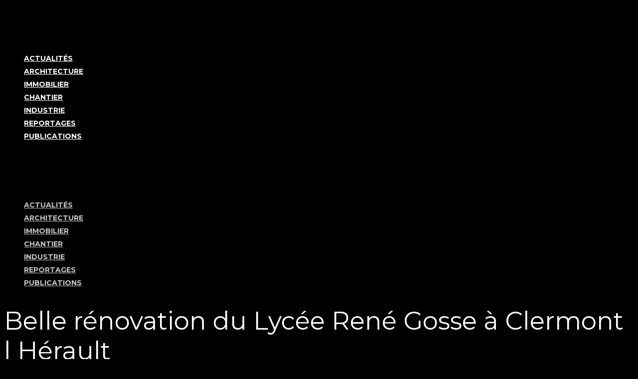

--- FILE ---
content_type: text/html; charset=UTF-8
request_url: https://www.jeanlucgirod.com/belle-renovation-du-lycee-rene-gosse-a-clermont-lherault/
body_size: 11678
content:
<!DOCTYPE html>
<html lang="fr-FR">
<head>
    <meta http-equiv="Content-Type" content="text/html; charset=UTF-8">
    <meta name="viewport" content="width=device-width, initial-scale=1, maximum-scale=1">
    <meta http-equiv="X-UA-Compatible" content="IE=Edge">
	<meta property="og:image" content="https://www.jeanlucgirod.com/wp-content/uploads/2016/07/G16_2122W.jpg" />    <link rel="pingback" href="https://www.jeanlucgirod.com/xmlrpc.php">
    <title>Belle rénovation du Lycée René Gosse à Clermont l Hérault | Jean-Luc Girod &#8211; Photographe</title>

<!-- Start The SEO Framework by Sybre Waaijer -->
<meta property="og:image" content="https://www.jeanlucgirod.com/wp-content/uploads/2016/07/G16_2122W.jpg" />
<meta property="og:image:width" content="1333" />
<meta property="og:image:height" content="2000" />
<meta property="og:locale" content="fr_FR" />
<meta property="og:type" content="article" />
<meta property="og:title" content="Belle rénovation du Lycée René Gosse à Clermont l Hérault | Jean-Luc Girod &#8211; Photographe" />
<meta property="og:url" content="https://www.jeanlucgirod.com/belle-renovation-du-lycee-rene-gosse-a-clermont-lherault/" />
<meta property="og:site_name" content="Jean-Luc Girod &#8211; Photographe" />
<meta property="article:published_time" content="2016-07-25T17:17+02:00" />
<meta property="article:modified_time" content="2018-05-17T18:08+02:00" />
<meta property="og:updated_time" content="2018-05-17T18:08+02:00" />
<link rel="canonical" href="https://www.jeanlucgirod.com/belle-renovation-du-lycee-rene-gosse-a-clermont-lherault/" />
<!-- End The SEO Framework by Sybre Waaijer | 0.00064s -->

<link rel='dns-prefetch' href='//fonts.googleapis.com' />
<link rel='dns-prefetch' href='//s.w.org' />
<link rel="alternate" type="application/rss+xml" title="Jean-Luc Girod - Photographe &raquo; Flux" href="https://www.jeanlucgirod.com/feed/" />
<link rel="alternate" type="application/rss+xml" title="Jean-Luc Girod - Photographe &raquo; Flux des commentaires" href="https://www.jeanlucgirod.com/comments/feed/" />
<link rel="alternate" type="application/rss+xml" title="Jean-Luc Girod - Photographe &raquo; Belle rénovation du Lycée René Gosse à Clermont l Hérault Flux des commentaires" href="https://www.jeanlucgirod.com/belle-renovation-du-lycee-rene-gosse-a-clermont-lherault/feed/" />
		<script type="text/javascript">
			window._wpemojiSettings = {"baseUrl":"https:\/\/s.w.org\/images\/core\/emoji\/11\/72x72\/","ext":".png","svgUrl":"https:\/\/s.w.org\/images\/core\/emoji\/11\/svg\/","svgExt":".svg","source":{"concatemoji":"https:\/\/www.jeanlucgirod.com\/wp-includes\/js\/wp-emoji-release.min.js?ver=5.0.24"}};
			!function(e,a,t){var n,r,o,i=a.createElement("canvas"),p=i.getContext&&i.getContext("2d");function s(e,t){var a=String.fromCharCode;p.clearRect(0,0,i.width,i.height),p.fillText(a.apply(this,e),0,0);e=i.toDataURL();return p.clearRect(0,0,i.width,i.height),p.fillText(a.apply(this,t),0,0),e===i.toDataURL()}function c(e){var t=a.createElement("script");t.src=e,t.defer=t.type="text/javascript",a.getElementsByTagName("head")[0].appendChild(t)}for(o=Array("flag","emoji"),t.supports={everything:!0,everythingExceptFlag:!0},r=0;r<o.length;r++)t.supports[o[r]]=function(e){if(!p||!p.fillText)return!1;switch(p.textBaseline="top",p.font="600 32px Arial",e){case"flag":return s([55356,56826,55356,56819],[55356,56826,8203,55356,56819])?!1:!s([55356,57332,56128,56423,56128,56418,56128,56421,56128,56430,56128,56423,56128,56447],[55356,57332,8203,56128,56423,8203,56128,56418,8203,56128,56421,8203,56128,56430,8203,56128,56423,8203,56128,56447]);case"emoji":return!s([55358,56760,9792,65039],[55358,56760,8203,9792,65039])}return!1}(o[r]),t.supports.everything=t.supports.everything&&t.supports[o[r]],"flag"!==o[r]&&(t.supports.everythingExceptFlag=t.supports.everythingExceptFlag&&t.supports[o[r]]);t.supports.everythingExceptFlag=t.supports.everythingExceptFlag&&!t.supports.flag,t.DOMReady=!1,t.readyCallback=function(){t.DOMReady=!0},t.supports.everything||(n=function(){t.readyCallback()},a.addEventListener?(a.addEventListener("DOMContentLoaded",n,!1),e.addEventListener("load",n,!1)):(e.attachEvent("onload",n),a.attachEvent("onreadystatechange",function(){"complete"===a.readyState&&t.readyCallback()})),(n=t.source||{}).concatemoji?c(n.concatemoji):n.wpemoji&&n.twemoji&&(c(n.twemoji),c(n.wpemoji)))}(window,document,window._wpemojiSettings);
		</script>
		<style type="text/css">
img.wp-smiley,
img.emoji {
	display: inline !important;
	border: none !important;
	box-shadow: none !important;
	height: 1em !important;
	width: 1em !important;
	margin: 0 .07em !important;
	vertical-align: -0.1em !important;
	background: none !important;
	padding: 0 !important;
}
</style>
<link rel='stylesheet' id='wp-block-library-css'  href='https://www.jeanlucgirod.com/wp-includes/css/dist/block-library/style.min.css?ver=5.0.24' type='text/css' media='all' />
<link rel='stylesheet' id='contact-form-7-css'  href='https://www.jeanlucgirod.com/wp-content/plugins/contact-form-7/includes/css/styles.css?ver=5.0.4' type='text/css' media='all' />
<link rel='stylesheet' id='parent-style-css'  href='https://www.jeanlucgirod.com/wp-content/themes/aurel/style.css?ver=5.0.24' type='text/css' media='all' />
<link rel='stylesheet' id='child-style-css'  href='https://www.jeanlucgirod.com/wp-content/themes/aurel-child/style.css?ver=5.0.24' type='text/css' media='all' />
<link rel='stylesheet' id='aurel-fonts-css'  href='//fonts.googleapis.com/css?family=Montserrat%3A400%2C700%2C900&#038;ver=5.0.24' type='text/css' media='all' />
<link rel='stylesheet' id='font-awesome-css'  href='https://www.jeanlucgirod.com/wp-content/plugins/elementor/assets/lib/font-awesome/css/font-awesome.min.css?ver=4.7.0' type='text/css' media='all' />
<link rel='stylesheet' id='aurel-kube-css'  href='https://www.jeanlucgirod.com/wp-content/themes/aurel/css/kube.css?ver=5.0.24' type='text/css' media='all' />
<link rel='stylesheet' id='aurel-elements-css'  href='https://www.jeanlucgirod.com/wp-content/themes/aurel/css/elementor.css?ver=5.0.24' type='text/css' media='all' />
<link rel='stylesheet' id='aurel-theme-css'  href='https://www.jeanlucgirod.com/wp-content/themes/aurel/css/theme.css?ver=5.0.24' type='text/css' media='all' />
<style id='aurel-theme-inline-css' type='text/css'>

    body {
        font-family: "Montserrat";
        font-size: 16px;
        line-height: 26px;
        font-weight: 400;

		background: #000000;
    }
	body.single-pm-albums {
		background: #000000;
	}
	body.body_aurel_left_sidebar {
		background: #000000;
	}
	body.body_aurel_no_sidebar  {
		background: #000000;
	}

	.aurel_cs_logo,
    header .aurel_logo_cont {
        padding-top: 40px;
        padding-bottom: 40px;
    }
	header.aurel_sticky_menu_on.aurel_stick_me .aurel_logo_cont {
        padding-top: 10px;
        padding-bottom: 10px;	
	}

        footer .aurel_image_logo,
		header .aurel_image_logo {
            width: 240px;
            height: 53px;
            background: url("https://www.jeanlucgirod.com/wp-content/uploads/2025/11/Logo-JLG-2025-240.png") 0 0 no-repeat transparent;
        }
		
		.aurel_cs_logo .aurel_image_logo,
		.aurel_header_gradient_page header .aurel_image_logo,
		footer.aurel_footer.aurel_template_footer_gradient .aurel_image_logo,
		.aurel_header_transparent_page header .aurel_image_logo {
			background: url("https://www.jeanlucgirod.com/wp-content/uploads/2025/11/Logo-JLG-2025-240.png") 0 0 no-repeat transparent;
		}
    
	header.aurel_main_header.aurel_sticky_menu_on.aurel_stick_me .aurel_image_logo {
        width: 120px;
        height: 26px;
		background-size: 120px 26px;
	}
	.aurel_header_holder {
		min-height: 133px;
	}
	
	::selection {
		background: rgba(221,95,95, 0.99);
		color: #ffffff;
	}
	::-moz-selection {
		background: #dd5f5f;
		color: #ffffff;
	}

	header.aurel_main_header:after {
		background: rgba(255,255,255,0.05);
	}
	header.aurel_main_header.aurel_border_off:after {
		display: none;
	}
	.fixed_header_footer header.aurel_main_header:before {
		background: none;
		background: -moz-linear-gradient(top, rgba(0,0,0, 1) 0%, rgba(0,0,0, 0) 100%);
		background: -webkit-linear-gradient(top, rgba(0,0,0, 1), rgba(0,0,0, 0) 100%);
		background: linear-gradient(to bottom, rgba(0,0,0, 1) 0%, rgba(0,0,0, 0) 100%);
	}
	.fixed_header_footer footer.aurel_footer:before {
		background: none;
		background: -moz-linear-gradient(bottom, rgba(0,0,0, 1) 0%, rgba(0,0,0, 0) 100%);
		background: -webkit-linear-gradient(bottom, rgba(0,0,0, 1) 0%, rgba(0,0,0, 0) 100%);
		background: linear-gradient(to top, rgba(0,0,0, 1) 0%, rgba(0,0,0, 0) 100%);
	}
	header.aurel_main_header {
		background: #000000;
	}
	header.aurel_main_header.aurel_header_gradient_style {
		background: none;
		background: -moz-linear-gradient(top, rgba(0,0,0, 1) 0%, rgba(0,0,0, 0) 100%);
		background: -webkit-linear-gradient(top, rgba(0,0,0, 1) 0%, rgba(0,0,0, 0) 100%);
		background: linear-gradient(to bottom, rgba(0,0,0, 1) 0%, rgba(0,0,0, 0) 100%);
	}
	header.aurel_main_header.aurel_header_transparent_style {
		background: none;
	}
	header.aurel_main_header .aurel_header_socials a {
		color: #ffffff;
	}
	header.aurel_sticky_menu_on.aurel_header_gradient_style .aurel_main_header_wrapper:before {
		background: rgba(0,0,0, 0);
	}
	header.aurel_main_header.aurel_sticky_menu_on.aurel_stick_me.aurel_header_transparent_style {
		background: rgba(0,0,0, 0.9);
	}
	header.aurel_main_header.aurel_sticky_menu_on.aurel_stick_me.aurel_header_solid_style {
		background: rgba(0,0,0, 0.9);
	}
	header.aurel_main_header.aurel_header_gradient_style.aurel_sticky_menu_on.aurel_stick_me .aurel_main_header_wrapper:before {
		background: rgba(0,0,0, 0.8);
	}
	.aurel_toogle_fullview span:before,
	.aurel_toogle_fullview span:after {
		background: #ffffff;
	}
	
	.aurel_header_gradient_page header.aurel_main_header .aurel_header_socials a,
	.aurel_header_transparent_page header.aurel_main_header .aurel_header_socials a {
		color: #ffffff;
	}

	.aurel_header_gradient_page .aurel_toogle_fullview span:before,
	.aurel_header_gradient_page .aurel_toogle_fullview span:after,
	.aurel_header_transparent_page .aurel_toogle_fullview span:before,
	.aurel_header_transparent_page .aurel_toogle_fullview span:after {
		background: #ffffff;
	}

	header.aurel_main_header .aurel_header_socials a:hover {
		color: #dd5f5f;
	}
	header.aurel_main_header ul.aurel_menu > li > a {
		text-transform:uppercase;
		font-style: normal;
		font-size: 14px;
		line-height: 19px;
		font-weight: 700;
		font-family: "Montserrat";
		color: #ffffff;
	}
	
	.aurel_header_gradient_page header.aurel_main_header ul.aurel_menu > li > a,
	.aurel_header_transparent_page header.aurel_main_header ul.aurel_menu > li > a {
		color: #ffffff;
	}
	header.aurel_main_header ul.sub-menu > li > a {
		font-size: 14px;
		line-height: 20px;
		font-weight: 400;
		font-family: "Montserrat";
		color: #c8c8c8;
	}
	header.aurel_main_header ul.sub-menu {
		background: #000000;
		color: #c8c8c8;
	}
	header.aurel_main_header ul.sub-menu ul.sub-menu {
		background: #000000;
		color: #c8c8c8;
	}
	header.aurel_main_header ul.sub-menu li.current-menu-parent > a,
	header.aurel_main_header ul.sub-menu li.current-menu-item > a,
	header.aurel_main_header ul.sub-menu li.current-menu-ancestor > a,
	header.aurel_main_header ul.sub-menu li:hover > a,
	header.aurel_main_header ul.aurel_menu li.current-menu-parent > a,
	header.aurel_main_header ul.aurel_menu li.current-menu-item > a,
	header.aurel_main_header ul.aurel_menu li.current-menu-ancestor > a,
	header.aurel_main_header ul.aurel_menu li:hover > a {
		color: #dd5f5f;
	}
	header.aurel_main_header nav.aurel_nav ul.sub-menu:before {
		background: #dd5f5f;
	}
	header.aurel_main_header nav.aurel_nav ul.sub-menu > li > ul.sub-menu:before {
		background: #000000;
	}
	header.aurel_main_header nav.aurel_nav ul.sub-menu:after {
		border-color: transparent transparent #dd5f5f transparent;
	}
	header.aurel_main_header ul.sub-menu a:before {
		background: #3f3f3f;
	}
	header.aurel_main_header ul.sub-menu ul.sub-menu a:before {
		background: #000000;
	}
	header.aurel_main_header ul.sub-menu > li:first-child > a:before {
		display: none;
	}
	.aurel_toogle_fullview:hover span:before,
	.aurel_toogle_fullview:hover span:after {
		background: #dd5f5f;
	}
	span.aurel_mmt_icon span {
		background: #ffffff;
	}
	header.aurel_main_header .aurel_mobile_menu_wrapper {
		background: #000000;
	}
	
	header.aurel_main_header .aurel_mobile_menu_wrapper nav.aurel_mobile_nav li:hover a,
	header.aurel_main_header .aurel_mobile_menu_wrapper nav.aurel_mobile_nav a {
		color: #c8c8c8;
	}
	header.aurel_main_header .aurel_mobile_menu_wrapper nav.aurel_mobile_nav ul.aurel_menu li.current-menu-parent > a,
	header.aurel_main_header .aurel_mobile_menu_wrapper nav.aurel_mobile_nav ul.aurel_menu li.current-menu-item > a,
	header.aurel_main_header .aurel_mobile_menu_wrapper nav.aurel_mobile_nav ul.aurel_menu li.current-menu-ancestor > a {
		color: #dd5f5f;
	}

	header.aurel_main_header .aurel_mobile_menu_wrapper nav.aurel_mobile_nav,
	header.aurel_main_header .aurel_mobile_menu_wrapper ul.aurel_menu,
	header.aurel_main_header .aurel_mobile_menu_wrapper ul.aurel_menu ul.sub-menu {
		background: #000000;
	}
	header.aurel_main_header .aurel_mobile_menu_wrapper ul.aurel_menu > li:last-child {
		border: none;
	}
	.aurel_show_mobile_header header.aurel_main_header {
		background: #000000;
		background: -moz-linear-gradient(top, rgba(0,0,0, 1) 0%, rgba(0,0,0, 1) 100%);
		background: -webkit-linear-gradient(top, rgba(0,0,0, 1) 0%, rgba(0,0,0, 1) 100%);
		background: linear-gradient(to bottom, rgba(0,0,0, 1) 0%, rgba(0,0,0, 1) 100%);
	}

	.aurel_content_wrapper:before {
		background:#000000;
	}

	.footer_widgets_wrapper {
		background: #000000;
	}
	.footer_widgets_wrapper p,
	.footer_widgets_wrapper div,
	.footer_widgets_wrapper td {
		color: #7c8690;
	}
	.footer_widgets_wrapper h1,
	.footer_widgets_wrapper h2,
	.footer_widgets_wrapper h3,
	.footer_widgets_wrapper h4,
	.footer_widgets_wrapper h5,
	.footer_widgets_wrapper h6 {
		color: #ffffff;
	}
	.footer_widgets_wrapper a {
		color: #ffffff;
	}
	.footer_widgets_wrapper a:hover {
		color: #dd5f5f;
	}
	footer.aurel_footer {
		background: #000000;
		
	}
	footer.aurel_footer:after {
		background: rgba(255,255,255,0.05);
	}
	footer.aurel_footer.aurel_border_off:after {
		display: none;
	}
	footer.aurel_footer .aurel_copyright {
		color: #ffffff;
		font-size: 14px;
		line-height: 16px;
	}
	footer.aurel_footer.aurel_template_footer_gradient .aurel_copyright {
		color: #ffffff;
	}
	.aurel_back_to_top {
		background: #3f3f3f;
	}
	.aurel_back_to_top:hover {
		background:#dd5f5f;
		border-color:#dd5f5f;
	}
	footer.aurel_footer.aurel_template_footer_gradient {
		background: none;
		background: -moz-linear-gradient(bottom, rgba(0,0,0, 1) 0%, rgba(0,0,0, 0) 100%);
		background: -webkit-linear-gradient(bottom, rgba(0,0,0, 1) 0%, rgba(0,0,0, 0) 100%);
		background: linear-gradient(to top, rgba(0,0,0, 1) 0%, rgba(0,0,0, 0) 100%);
	} 
	footer.aurel_footer.aurel_template_footer_transparent  {
		background: none;
	} 

	pre, pre code,
	code {
		background: #3f3f3f;
		color: #ffffff;
	}
	kbd {
		color: #dd5f5f;
	}
	table,
	table td,
	table tr,
	table th {
		border-color: #3f3f3f;
		border-width: 2px;
	}

    label,
    body.woocommerce #review_form #respond,
    body.woocommerce #review_form #respond label,
    body.woocommerce #reviews #comments ol.commentlist .description,
	.wpcf7-response-output,
	.aurel_comment_text p,
	.aurel_tiny ul li,
	.aurel_tiny ol li,
	.aurel_tiny,
	.footer_widget,
	.aurel_sidebar,
	.aurel_sidebar ul li,
	.aurel_sidebar ol li,
	.aurel_sidebar div,
	.aurel_sidebar table,
	.testimonial_content, .testimonial_content p, 
	.testimonial_content td, 
	.testimonial_content div,
	body .elementor-widget-tabs .elementor-tab-content,
	body .elementor-widget-text-editor,
	.aurel_prev_post_title, 
	.aurel_next_post_title,
	.widget_aurel_featured_posts .aurel_posts_item div
	{
		font-size:16px;
		line-height:26px;
		font-weight:400;
		color:#ffffff;
	}
	a {
		color:#ffffff;
	}
	a:hover {
		color:#dd5f5f;
	}
    body.woocommerce #reviews #comments ol.commentlist li .comment-text p,
	p {
		margin:0 0 14px 0;
	}
	body .elementor-widget-text-editor .elementor-drop-cap,
	body .elementor-widget-text-editor:not(.elementor-drop-cap-view-default) .elementor-drop-cap-letter {
		font-size:30px;
		line-height:32px;
		font-weight:500;
	}
	blockquote {
		color:#ffffff;
		border-color:#dd5f5f;
	}
	blockquote:before {
		background-color:#dd5f5f;	
	}
	blockquote p,
	blockquote td,
	blockquote div {
		color: #ffffff;
	}
	body .elementor-widget-heading.elementor-widget-heading .elementor-heading-title,
    body .elementor-widget-heading .elementor-heading-title,
	h1, h2, h3, h4, h5, h6,
    body .aurel_content .elementor-widget-heading .elementor-heading-title {
        color: #ffffff;
        font-family: "Montserrat";
		font-weight: 400;
    }
	.aurel_featured_post_widget_title {
		font-weight: 400;
	}
	h1 a, h2 a, h3 a, h4 a, h5 a, h6 a,
	h1 span, h2 span, h3 span, h4 span, h5 span, h6 span {
        color: #ffffff;
        font-family: "Montserrat";
	}
	body span.aurel_color,
	h1 span.aurel_color, h2 span.aurel_color, h3 span.aurel_color, h4 span.aurel_color, h5 span.aurel_color, h6 span.aurel_color {
		color: #dd5f5f;
	}

    h1 {
        font-size: 50px;
        line-height: 60px;
    }

    h2 {
        font-size: 40px;
        line-height: 50px;
    }

    h3 {
        font-size: 30px;
        line-height: 40px;
    }

    h4 {
        font-size: 26px;
        line-height: 36px;
    }

    h5 {
        font-size: 20px;
        line-height: 30px;
    }

    h6 {
        font-size: 14px;
        line-height: 24px;
    }
	.aurel_top_banner_slogan {
		color: #ffffff;
	}
	.aurel_subtitle,
	.aurel_subtitle p,
	.aurel_subtitle div,
	.aurel_subtitle span {
		color: #ffffff;
	}

	.aurel_post_tags,
	.aurel_post_tags a,
	.aurel_sharing,
	.aurel_sharing span,
	.aurel_sharing a,
	.aurel_post_nav_button a,
	a.aurel_read_more_button,
	.aurel_post_meta_item,
	.aurel_post_meta_item a {
        color: #ffffff;
        font-family: "Montserrat";
		font-weight: 400;
        font-size: 14px;
        line-height: 24px;
	}
	.aurel_post_meta .aurel_post_meta_item:before,
	.aurel_post_tags a:hover {
		color: #dd5f5f;
	}
	.aurel_post_nav_button a {
		color:#ffffff;
	}
	.aurel_prev_post_title,
	.aurel_next_post_title {
		color: #ffffff;
	}
	.aurel_post_meta_item a:hover {
		color:#dd5f5f;
	}
	a.aurel_read_more_button {
		color:#ffffff;
		background:#3f3f3f;
	}
	a.aurel_read_more_button:hover {
		color:#ffffff;
		background:#dd5f5f;
	}

	.aurel_verticaly_page_wrapper {
		background: #000000;
	}
	.aurel_cs_footer .aurel_socials_wrapper a.aurel_footer_social_button,
	.wpcf7-response-output,
	.aurel_cs_content_wrapper h1,
	.aurel_cs_content_wrapper span,
	.aurel_cs_content_wrapper p,
	.aurel_cs_copyright {
		color:#ffffff;
	}
	
	.aurel_cs_footer a.aurel_footer_social_button:hover {
		color: #dd5f5f;
	}

	.aurel_pp_content_wrapper h1,
	.aurel_pp_content_wrapper span,
	.aurel_pp_content_wrapper p {
		color:#ffffff
	}
	
	.aurel_404_content_wrapper h1,
	.aurel_404_content_wrapper span,
	.aurel_404_content_wrapper p {
		color: #ffffff;
	}
	.aurel_pp_content_wrapper h1 span,
	.aurel_404_content_wrapper h1 span {
		color: #dd5f5f;
	}
	.countdown span.item span {
		font-family: "Montserrat";
		font-weight: 400;
	}

    body input#coupon_code,
	body input[type="text"],
	body input[type="password"],
	body input[type="email"],
	body input[type="tel"],
	body input[type="date"],
	body input[type="time"],
	body input[type="datetime"],
	body input[type="url"],
	body textarea,
	body select,
	body select:focus,
	body textarea:focus,
    body .aurel_content_wrapper .widget_product_search input[type="search"].search-field {
		color:#a0a7ae;
		border:2px solid #3f3f3f;
        font-family: "Montserrat";
        font-size: 14px;
		font-weight: 400;
	}
	body input[type="text"]:focus,
	body input[type="password"]:focus,
	body input[type="email"]:focus,
	body input[type="tel"]:focus,
	body input[type="date"]:focus,
	body input[type="time"]:focus,
	body input[type="datetime"]:focus,
	body input[type="url"]:focus,
	body select:focus,
	body textarea:focus,
    body .aurel_content_wrapper .widget_product_search input[type="search"].search-field:focus {
		border-color: #dd5f5f;
	}
	.widget_search .aurel_search_form .aurel_icon_search {
		color: #a0a7ae;
	}
	body select:before {
		border-color: #3f3f3f transparent transparent transparent;
	}
	
	body .elementor-widget-button a.elementor-button span {
        font-family: "Montserrat";
        font-size: 14px;
		color:#ffffff;	
	}
	.wp-block-button a.wp-block-button__link {
        font-family: "Montserrat";
        font-size: 14px;
    }
    .wp-block-button a.wp-block-button__link:not(.has-text-color) {
        color:#ffffff;
    }
    .wp-block-button a.wp-block-button__link:not(.has-background) {
        background:#3f3f3f;
    }
    
    body .elementor-widget-button a.elementor-button,
	a.aurel_button,
	input[type="button"],
	input[type="reset"],
	input[type="submit"] {
        font-family: "Montserrat";
        font-size: 14px;
		color:#ffffff;	
        background:#3f3f3f;
	}
	.aurel_button.grid_albums_trigger.aurel_ajax_query_posts_disabled,
	.aurel_button.grid_blog_trigger.aurel_ajax_query_posts_disabled {
		color: rgba(255,255,255, 0);
	}
	.aurel_button.grid_albums_trigger.aurel_ajax_query_posts_disabled:before,
	.aurel_button.grid_blog_trigger.aurel_ajax_query_posts_disabled:before {
		border-bottom: 15px solid #dd5f5f;
		border-top: 15px solid #dd5f5f;
	}
	.aurel_button.grid_albums_trigger.aurel_ajax_query_posts_disabled:hover:before,
	.aurel_button.grid_blog_trigger.aurel_ajax_query_posts_disabled:hover:before {
		border-bottom: 15px solid #dd5f5f;
		border-top: 15px solid #dd5f5f;
	}
	.aurel_button.grid_albums_trigger.aurel_ajax_query_posts_disabled,
	.aurel_button.grid_blog_trigger.aurel_ajax_query_posts_disabled {
		background: rgba(63,63,63, 0);
	}
    body .wp-block-button a.wp-block-button__link:hover,
	body .elementor-widget-button a.elementor-button:hover,
	a.aurel_button:hover,
	input[type="button"]:hover,
	input[type="reset"]:hover,
	input[type="submit"]:hover {
		color:#ffffff;
		background: #dd5f5f;
	}
    body .wp-block-button a.wp-block-button__link:hover {
        border-color: #dd5f5f;
    }
    body .wp-block-button.is-style-outline a.wp-block-button__link:hover {
        border-color: #dd5f5f;
        color: #dd5f5f;
        background: transparent;
    }
	body .elementor-widget-button a.elementor-button,
	a.aurel_button.aurel_reverse_button,
	input.aurel_reverse_button,
	.aurel_pp_content_wrapper input[type="submit"],
	.aurel_cs_content_wrapper input[type="submit"] {
		background: #dd5f5f;
	}
	body .elementor-widget-button a.elementor-button:hover,
	a.aurel_button.aurel_reverse_button:hover,
	input.aurel_reverse_button:hover,
	.aurel_pp_content_wrapper input[type="submit"]:hover,
	.aurel_cs_content_wrapper input[type="submit"]:hover {
		background: #3f3f3f;
	}
	
	input::-moz-placeholder {
		color:#a0a7ae;
	}

	textarea::-moz-placeholder {
		color:#a0a7ae;
	}

	input::-webkit-input-placeholder {
		color:#a0a7ae;
	}

	textarea::-webkit-input-placeholder {
		color:#a0a7ae;
	}

	input::-ms-input-placeholder {
		color:#a0a7ae;
	}

	textarea::-ms-input-placeholder {
		color:#a0a7ae;
	}
	.wpcf7-response-output,
	.wpcf7-not-valid-tip {
        font-family: "Montserrat";
        font-size: 14px;
		font-weight: 400;
	}
	
	.aurel_select {
		color:#a0a7ae;
		border:2px solid #3f3f3f;
        font-family: "Montserrat";
        font-size: 14px;
        line-height: 24px;
		font-weight: 400;
	}
    .aurel_select.active {
    border:2px solid #dd5f5f;
    }
    .aurel_tiny .aurel_select_wrapper ul.select-options {
        border:2px solid #3f3f3f;
        border-top: none;
        background: #000000;
    }
    .aurel_tiny .aurel_select_wrapper ul.select-options li {
        color: #ffffff;
        font-family: "Montserrat";
        font-size: 14px;
		font-weight: 400;
    }
    .aurel_tiny .aurel_select_wrapper ul.select-options li:hover {
        color: #dd5f5f;
    }


	.widgettitle:before {
		background:#dd5f5f;
	}
	.widget a {
		color: #ffffff;
	}
	.widget a:hover {
		color: #dd5f5f;
	}
	
	ul.wp-block-latest-posts li:before,
	ul.wp-block-archives-list li:before,
	ul.wp-block-categories-list li:before,
	.widget_product_categories ul li:before,
	.widget_nav_menu ul li:before,
	.widget_archive ul li:before,
	.widget_pages ul li:before,
	.widget_categories ul li:before,
	.widget_recent_entries ul li:before,
	.widget_meta ul li:before,
	.widget_recent_comments ul li:before {
		background:#ffffff;
	}
	ul.wp-block-latest-posts li a,
	ul.wp-block-archives-list li a,
	ul.wp-block-categories-list li a,
	.widget_product_categories ul li a,
	.widget_nav_menu ul li a,
	.widget_archive ul li a,
	.widget_pages ul li a,
	.widget_categories ul li a,
	.widget_recent_entries ul li a,
	.widget_meta ul li a,
	.widget_recent_comments ul li a {
		color:#ffffff;
	}
	.aurel_posts_item_content a {
		color:#ffffff;
	}
	ul.wp-block-latest-posts li a:hover,
	ul.wp-block-archives-list li a:hover,
	ul.wp-block-categories-list li a:hover,
	.widget_product_categories ul li a:hover,
	.widget_nav_menu ul li a:hover,
	.widget_archive ul li a:hover,
	.widget_pages ul li a:hover,
	.widget_categories ul li a:hover,
	.widget_recent_entries ul li a:hover,
	.widget_meta ul li a:hover,
	.aurel_posts_item_content a:hover,
	.widget_recent_comments ul li a:hover,
	.aurel_posts_item_content .aurel_widget_meta a:hover {
		color:#dd5f5f;
	}
	.aurel_posts_item_content .aurel_widget_meta div,
	.aurel_posts_item_content .aurel_widget_meta a,
	.aurel_posts_item_content .aurel_widget_meta span {
		color:#7c8690;
	}
    .widget_product_tag_cloud .tagcloud a,
	.widget_tag_cloud a {
        font-family: "Montserrat";
		font-weight: 400;
		color:#ffffff;
		background:#3f3f3f;		
	}
    .widget_product_tag_cloud .tagcloud a:hover,
	.widget_tag_cloud a:hover {
		color:#ffffff;
		background: #dd5f5f;
	}
	
	.widget_calendar th,
	.widget_calendar td,
	.widget_calendar tr,
	.widget_calendar table {
		border-color: #3f3f3f;
	}
	.widget_calendar caption {
        font-family: "Montserrat";
        font-size: 14px!important;
		font-weight: 400;
		color: #ffffff;
	}
	.widget_calendar th {
		color: #dd5f5f;
	}
	.widget_calendar td {
		color: #ffffff;
	}
	
	/* Footer Widgets */
	.footer_widget a {
		color: #ffffff;
	}
	.footer_widget a:hover {
		color: #dd5f5f;
	}
	.aurel_footer_widgets .widget_calendar td,
	.footer_widget ul li,
	.footer_widget ol li,
	.footer_widget p,
	.footer_widget span,
	.footer_widget td,
	.footer_widget div {
		color:#7c8690;
	}

	.footer_widget h1,
	.footer_widget h1 a,
	.footer_widget h1 span,
	.footer_widget h2,
	.footer_widget h2 a,
	.footer_widget h2 span,
	.footer_widget h3,
	.footer_widget h3 a,
	.footer_widget h3 span,
	.footer_widget h4,
	.footer_widget h4 a,
	.footer_widget h4 span,
	.footer_widget h5, 
	.footer_widget h5 a,
	.footer_widget h5 span,
	.footer_widget h6,
	.footer_widget h6 a,
	.footer_widget h6 span {
		color:#ffffff;
	}
	
	.aurel_footer_widgets .widget_product_categories ul li:before,
	.aurel_footer_widgets .widget_nav_menu ul li:before,
	.aurel_footer_widgets .widget_archive ul li:before,
	.aurel_footer_widgets .widget_pages ul li:before,
	.aurel_footer_widgets .widget_categories ul li:before,
	.aurel_footer_widgets .widget_recent_entries ul li:before,
	.aurel_footer_widgets .widget_meta ul li:before,
	.aurel_footer_widgets .widget_recent_comments ul li:before {
		background:#ffffff;
	}
	.aurel_footer_widgets .widget_product_categories ul li a,
	.aurel_footer_widgets .widget_nav_menu ul li a,
	.aurel_footer_widgets .widget_archive ul li a,
	.aurel_footer_widgets .widget_pages ul li a,
	.aurel_footer_widgets .widget_categories ul li a,
	.aurel_footer_widgets .widget_recent_entries ul li a,
	.aurel_footer_widgets .widget_meta ul li a,
	.aurel_footer_widgets .widget_recent_comments ul li a {
		color:#ffffff;
	}
	.aurel_footer_widgets .aurel_block_with_fi .aurel_posts_item_content a {
		color:#ffffff;
	}
	.aurel_footer_widgets .widget_product_categories ul li a:hover,
	.aurel_footer_widgets .widget_nav_menu ul li a:hover,
	.aurel_footer_widgets .widget_archive ul li a:hover,
	.aurel_footer_widgets .widget_pages ul li a:hover,
	.aurel_footer_widgets .widget_categories ul li a:hover,
	.aurel_footer_widgets .widget_recent_entries ul li a:hover,
	.aurel_footer_widgets .widget_meta ul li a:hover,
	.aurel_footer_widgets .aurel_block_with_fi .aurel_posts_item_content a:hover,
	.aurel_footer_widgets .widget_recent_comments ul li a:hover {
		color:#dd5f5f;
	}
	.aurel_footer_widgets .aurel_block_with_fi .aurel_posts_item_content .aurel_widget_meta div,
	.aurel_footer_widgets .aurel_block_with_fi .aurel_posts_item_content .aurel_widget_meta span {
		color:#7c8690;
	}
	.aurel_footer_widgets .widget_tag_cloud a {
		color:#ffffff;
		background:#7c8690;		
	}
	.aurel_footer_widgets .widget_tag_cloud a:hover {
		color:#ffffff;
		background: #dd5f5f;
	}
	
	.aurel_footer_widgets .widget_calendar caption {
		color: #ffffff;
	}

	.aurel_posts_navigation {
		border-top:1px solid #3f3f3f;
		border-bottom:1px solid #3f3f3f;
	}
	.aurel_sticky_marker {
		color:#dd5f5f;
	}
    body.woocommerce .aurel_content_wrapper nav.woocommerce-pagination ul.page-numbers li span,
	body .nav-links span {
        color: #ffffff;
        font-family: "Montserrat";
		font-weight: 400;	
	}
	body .nav-links span.current {
		border: 2px solid #3f3f3f;	
		color: #dd5f5f;
	}
    body.woocommerce .aurel_content_wrapper nav.woocommerce-pagination ul.page-numbers li a,
	body .nav-links a {
		border: 2px solid #3f3f3f;	
        color: #ffffff;
        font-family: "Montserrat";
		font-weight: 400;
	}
    body.woocommerce .aurel_content_wrapper nav.woocommerce-pagination ul.page-numbers li a:hover,
	.aurel_post_nav_button a:hover,
	body .nav-links a:hover {
		color:#ffffff;
		border-color: #dd5f5f;	
	}
    body.woocommerce .aurel_content_wrapper nav.woocommerce-pagination ul.page-numbers li span.page-numbers.current {
        background: #dd5f5f;
    }
	body .nav-links span {
        font-family: "Montserrat";
		font-weight: 400;
		color: #ffffff;
	}
    .aurel_shop_loop_image:before,
	.aurel_flickr_widget_wrapper .aurel_flickr_badge_image a:before,
	.aurel_flickr_widget_wrapper:hover .aurel_flickr_badge_image a:hover:before,
	.widget_aurel_featured_posts .aurel_posts_item_image:before,
	.aurel_pf_gallery .aurel_pf_gallery_item a:before,
	.aurel_pf_gallery:hover .aurel_pf_gallery_item a:hover:before,
	.aurel_featured_posts .aurel_posts_item .aurel_fimage_cont a:before,
	.aurel_grid_blog_item a.aurel_grid_blog_image:before {
		/*background: rgba(0,0,0, 0);*/
		background: -moz-radial-gradient(center, ellipse cover, rgba(0,0,0,0) 0%, rgba(0,0,0,1) 100%);
		background: -webkit-radial-gradient(center, ellipse cover, rgba(0,0,0,0) 0%,rgba(0,0,0,1) 100%);
		background: radial-gradient(ellipse at center, rgba(0,0,0,0) 0%,rgba(0,0,0,1) 100%);
		opacity: 0;
		transition: opacity 400ms;
	}
    a:hover .aurel_shop_loop_image:before,
	.aurel_flickr_widget_wrapper:hover .aurel_flickr_badge_image a:before,
	.widget_aurel_featured_posts .aurel_posts_item_image:hover:before,
	.aurel_pf_gallery:hover .aurel_pf_gallery_item a:before,
	.aurel_featured_posts .aurel_posts_item .aurel_fimage_cont a:hover:before,
	.aurel_grid_blog_item a.aurel_grid_blog_image:hover:before {
		/*background: rgba(0,0,0, 0.5);*/
		background: -moz-radial-gradient(center, ellipse cover, rgba(0,0,0,0) 0%, rgba(0,0,0,1) 100%);
		background: -webkit-radial-gradient(center, ellipse cover, rgba(0,0,0,0) 0%,rgba(0,0,0,1) 100%);
		background: radial-gradient(ellipse at center, rgba(0,0,0,0) 0%,rgba(0,0,0,1) 100%);
		opacity: 0.5;
	}
	.aurel_sharing a.aurel_share_facebook:hover,
	.aurel_sharing a.aurel_share_twitter:hover,
	.aurel_sharing a.aurel_share_pinterest:hover,
	.aurel_sharing a.aurel_share_google_plus:hover {
		background:#dd5f5f;
	}
	


	.aurel_grid_filter li,
	.aurel_grid_filter li a {
        font-family: "Montserrat";
		font-weight: 400;
	}
	.aurel_grid_filter li.aurel_filter-item.is-checked a {
		color: #dd5f5f;
	}
	.aurel_albums_grid a:before {
		background: rgba(221,95,95, 0);
	}
	.aurel_albums_grid a:hover:before {
		background: rgba(221,95,95, 0.7);
	}
	.aurel_albums_grid h4,
	.aurel_albums_grid h6,
	.aurel_albums_packery_item h6,
	.aurel_albums_packery_item h4 {
		color: #ffffff;
	}

	body .aurel_owlCarousel.owl-carousel .owl-dot {
		border-color: #ffffff;
		background: rgba(255,255,255, 0);
	}
	body .aurel_owlCarousel.owl-carousel .owl-dot:hover {
		border-color: #ffffff;
	}
	body .aurel_owlCarousel.owl-carousel .owl-dot.active {
		border-color: #ffffff;
		background: rgba(255,255,255, 1);
	}
	.aurel_post_formats.aurel_pf_image .owl-stage-outer:before {
		background: -moz-linear-gradient(left, rgba(23,23,23, 0.3) 0%, rgba(23,23,23, 0) 100%);
		background: -webkit-linear-gradient(left, rgba(23,23,23, 0.3) 0%, rgba(23,23,23, 0) 100%);
		background: linear-gradient(to right, rgba(23,23,23, 0.3) 0%, rgba(23,23,23, 0) 100%);
	}
	.aurel_post_formats.aurel_pf_image .owl-stage-outer:after {
		background: -moz-linear-gradient(right, rgba(23,23,23, 0.3) 0%, rgba(23,23,23, 0) 100%);
		background: -webkit-linear-gradient(right, rgba(23,23,23, 0.3) 0%, rgba(23,23,23, 0) 100%);
		background: linear-gradient(to left, rgba(23,23,23, 0.3) 0%, rgba(23,23,23, 0) 100%);
	}

	body .elementor-widget-text-editor.elementor-drop-cap-view-stacked .elementor-drop-cap {
		background:#dd5f5f;
	}
	.aurel_albums_carousel .aurel_albums_carousel_item_inner a:before,
	.packery-item-inner a:before,
	.aurel_itemized_link_image a:before {
		background: rgba(221,95,95, 0);
	}
	.aurel_albums_carousel .aurel_albums_carousel_item_inner a:hover:before,
	.packery-item-inner a:hover:before,
	.aurel_itemized_link_image a:hover:before {
		background: rgba(0,0,0, 0.7);
	}
	.aurel_price_item.most_popular_item:before {
		border-color: transparent #dd5f5f transparent transparent;
	}
	.aurel_price_item.most_popular_item h5,
	.aurel_price_item.most_popular_item h2 {
		color:#dd5f5f;
	}
	body .elementor-widget-tabs .elementor-tab-title {
        color: #ffffff;
        font-family: "Montserrat";
		font-weight: 400;
	}
	body .elementor-widget-tabs.aurel_tabs_borders_one .elementor-tabs-wrapper .elementor-tab-title.elementor-active,
	body .elementor-widget-tabs .elementor-tab-title:hover,
	body .elementor-widget-tabs .elementor-tab-title.active {
		color: #dd5f5f;
	}
	.elementor-widget-tabs.elementor-tabs-view-horizontal.aurel_tabs_borders_one .elementor-tab-desktop-title.elementor-active:before,
	body .elementor-widget-tabs.elementor-tabs-view-horizontal.aurel_tabs_borders_one .elementor-tabs-wrapper {
		border-color: #3f3f3f;
	}
	body .elementor-widget-tabs.elementor-tabs-view-horizontal.aurel_tabs_borders_one .elementor-tab-desktop-title.active:before {
		background: #dd5f5f;
	}
	.elementor-widget-tabs.elementor-tabs-view-horizontal.aurel_tabs_borders_one .elementor-tab-desktop-title.elementor-active:after {
		border-color: #dd5f5f!important;
	}
	.aurel_testimonials_flow_prev:before,
	.aurel_testimonials_flow_next:before,
	.aurel_testimonials_flow_prev:after,
	.aurel_testimonials_flow_next:after {
		background:#ffffff
	}
	.aurel_albums_carousel .aurel_albums_carousel_item_inner h3,
	.aurel_albums_carousel .aurel_albums_carousel_item_inner h6,
	.aurel_albums_stripes_content h6,
	.aurel_albums_stripes_content h3,
	.aurel_split_slide .aurel_split_title,
	.aurel_slide_counter,
	.aurel_slide_title,
	.aurel_packery_inner .packery-item-content h4,
	.aurel_grid_inner .grid-item h4 {
		color: #ffffff;
	}
	.aurel_slide_counter:before {
		border-color: transparent transparent transparent #ffffff;
	}
	.aurel_split_gradient,
	.aurel_slider_overlay_gradient {
		background: -moz-linear-gradient(bottom, rgba(23,23,23, 1) 0%, rgba(23,23,23, 0) 100%);
		background: -webkit-linear-gradient(bottom, rgba(23,23,23, 1) 0%, rgba(23,23,23, 0) 100%);
		background: linear-gradient(to top, rgba(23,23,23, 1) 0%, rgba(23,23,23, 0) 100%);
	}
	.aurel_slider.cover .aurel_slider_slide {
		background-color: #000000;
	}
	
	body .elementor-widget-counter .elementor-counter-title,
	body .elementor-widget-counter .elementor-counter-number-wrapper {
        font-family: "Montserrat";
		font-weight: 400;
		color: #dd5f5f;
	}
	body .elementor-widget-counter .elementor-counter-title {
		color: #ffffff;
	}
	
	.aurel_tiny .aurel_mailchimp_widget .aurel_mailchimp_subscribe {
		background: #dd5f5f;
	}
	.aurel_tiny .aurel_mailchimp_widget .aurel_mailchimp_subscribe:hover {
		background: #3f3f3f;
	}
	
	/* Aurel Grid Hover Effects */
	.aurel_proofing_grid .grid-item-content,
	.hover_type_gradient_caption .packery-item-content,
	.hover_type_gradient_caption .grid-item-content {
		background: rgba(23,23,23, 0.7);
		background: -moz-linear-gradient(bottom, rgba(23,23,23, 0.7) 0%, rgba(23,23,23, 0) 100%);
		background: -webkit-linear-gradient(bottom, rgba(23,23,23, 0.7), rgba(23,23,23, 0) 100%);
		background: linear-gradient(to top, rgba(23,23,23, 0.7) 0%, rgba(23,23,23, 0) 100%);
	}
	.hover_type_plus a .packery-item-overlay:before,
	.hover_type_plus a .packery-item-overlay:after,
	.hover_type_solid_plus a .packery-item-overlay:before,
	.hover_type_solid_plus a .packery-item-overlay:after,
	.hover_type_plus a .grid-item-overlay:before,
	.hover_type_plus a .grid-item-overlay:after,
	.hover_type_solid_plus a .grid-item-overlay:before,
	.hover_type_solid_plus a .grid-item-overlay:after {
		background: #ffffff;
	}
	.hover_type_magnifier a .packery-item-overlay:before,
	.hover_type_magnifier a .grid-item-overlay:before {
		color: #ffffff;
	}
	
	.aurel_ribbon_slide,
	.aurel_ribbon_slider {
		background: #171717;
	}
	.aurel_ribbon_overlay_on:before {
		background: -moz-linear-gradient(left, rgba(23,23,23, 0.8) 0%, rgba(23,23,23, 0) 100%);
		background: -webkit-linear-gradient(left, rgba(23,23,23, 0.8) 0%, rgba(23,23,23, 0) 100%);
		background: linear-gradient(to right, rgba(23,23,23, 0.8) 0%, rgba(23,23,23, 0) 100%);
	}
	.aurel_ribbon_overlay_on:after {
		background: -moz-linear-gradient(right, rgba(23,23,23, 0.8) 0%, rgba(23,23,23, 0) 100%);
		background: -webkit-linear-gradient(right, rgba(23,23,23, 0.8) 0%, rgba(23,23,23, 0) 100%);
		background: linear-gradient(to left, rgba(23,23,23, 0.8) 0%, rgba(23,23,23, 0) 100%);
	}
	.aurel_ribbon_content:before {
		background: -moz-linear-gradient(bottom, rgba(23,23,23, 1) 0%, rgba(23,23,23, 0) 100%);
		background: -webkit-linear-gradient(bottom, rgba(23,23,23, 1) 0%, rgba(23,23,23, 0) 100%);
		background: linear-gradient(to top, rgba(23,23,23, 1) 0%, rgba(23,23,23, 0) 100%);	
	}
	.aurel_albums_carousel_content,
	.aurel_albums_packery_item .aurel_albums_grid_content,
	.aurel_albums_grid.view_type_grid .aurel_albums_grid_content {
		background: -moz-linear-gradient(bottom, rgba(23,23,23, 0.75) 0%, rgba(23,23,23, 0) 100%);
		background: -webkit-linear-gradient(bottom, rgba(23,23,23, 0.75) 0%, rgba(23,23,23, 0) 100%);
		background: linear-gradient(to top, rgba(23,23,23, 0.75) 0%, rgba(23,23,23, 0) 100%);
	}
	
	.aurel_about01 .elementor-image img {
		border: 10px solid #000000;
	}
	.aurel_widget_socials a:hover {
		background: #dd5f5f;
	}
	
	/* Gallery Gradients and Titles */
    .aurel_attachment_page .aurel_attachment_page_content .aurel_attachment_title,
	.aurel_slider_overlay {
		background: -moz-linear-gradient(bottom, rgba(23,23,23, 0.5) 0%, rgba(23,23,23, 0) 100%);
		background: -webkit-linear-gradient(bottom, rgba(23,23,23, 0.5) 0%, rgba(23,23,23, 0) 100%);
		background: linear-gradient(to top, rgba(23,23,23, 0.5) 0%, rgba(23,23,23, 0) 100%);	
	}
	
	.aurel_proofing_grid .grid-item-content h4,
	.hover_type_gradient_caption .packery-item-content h4,
	.hover_type_gradient_caption .grid-item-content h4,
	.aurel_proofing_grid .grid-item-content h3,
	.hover_type_gradient_caption .packery-item-content h3,
	.hover_type_gradient_caption .grid-item-content h3,
	.grid-item-content h4,
	h6.aurel_albums_category,
	h4.aurel_albums_title,
	.aurel_albums_carousel .aurel_albums_carousel_item_inner h3, 
	.aurel_albums_carousel .aurel_albums_carousel_item_inner h6, 
	.aurel_albums_stripes_content h6, 
	.aurel_albums_stripes_content h3, 
	.aurel_split_slide .aurel_split_title, 
	.aurel_slide_counter, 
	.aurel_slide_title, 
	.aurel_packery_inner .packery-item-content h4, 
	.aurel_grid_inner .grid-item h4,
	.grid-item-controls a {
		color: #ffffff;
	}
	.grid-item-controls a:hover {
		color: #dd5f5f;
	}
	.aurel_ribbon_content h2 {
		color: #ffffff;
	}
	
	.gallery-caption {
		color: #ffffff;
	}
	.bypostauthor .aurel_post_author_label {
		background: #dd5f5f;
		color: #ffffff;
	}
    
    .aurel_attachment_page .aurel_attachment_page_bg:before,
    .aurel_attachment_page .aurel_attachment_page_content {
        background: rgba(0,0,0, 0.7);
    }

	.aurel_preloader_wrapper:before,
	.aurel_preloader_wrapper:after {
		background: #000000;
	}
	.aurel_preloader_wrapper .aurel_preloader_bar {
		background: #3f3f3f;
	}
	.aurel_preloader_wrapper .aurel_preloader_bar:before {
		background: #dd5f5f;
		box-shadow: 0 0 7px #dd5f5f;
	}
	.aurel_preloader_wrapper h6 {
		color: #ffffff;
	}
    
    .aurel_swipe_box #swipebox-top-bar #swipebox-title {
        font-size: 26px;
        line-height: 36px;
        color: #ffffff;
        font-family: "Montserrat";
		font-weight: 400;
    }

    @media only screen and (min-width: 960px) and (max-width: 1200px) {
        .aurel_grid_blog_listing_cont .aurel_grid_blog_item h4.aurel_post_title {
            font-size: 20.8px;
            line-height: 28.8px;
        }
    }
    @media only screen and (min-width: 760px) and (max-width: 960px) {
        .aurel_grid_blog_listing_cont .aurel_grid_blog_item h4.aurel_post_title {
            font-size: 20.8px;
            line-height: 28.8px;
        }
    }
	@media only screen and (max-width: 760px) {
		body {
			background: #000000!important;
		}
		.albums_grid_title_wrapper .albums_grid_title_content h1,
		.albums_sliders_title_wrapper h1 {
			font-size: 25px;
			line-height: 30px;
		}

	}

    body blockquote cite {
		font-size:16px;
		line-height:26px;
		font-weight:400;
    }

</style>
<link rel='stylesheet' id='owl-carousel-css'  href='https://www.jeanlucgirod.com/wp-content/themes/aurel/css/owl.carousel.css?ver=5.0.24' type='text/css' media='all' />
<link rel='stylesheet' id='aurel-responsive-css'  href='https://www.jeanlucgirod.com/wp-content/themes/aurel/css/responsive.css?ver=5.0.24' type='text/css' media='all' />
<link rel='stylesheet' id='photoswipe-css'  href='https://www.jeanlucgirod.com/wp-content/themes/aurel/css/photoswipe.css?ver=5.0.24' type='text/css' media='all' />
<link rel='stylesheet' id='photoswipe-skin-css'  href='https://www.jeanlucgirod.com/wp-content/themes/aurel/css/default-skin/default-skin.css?ver=5.0.24' type='text/css' media='all' />
<link rel='stylesheet' id='swipebox-css'  href='https://www.jeanlucgirod.com/wp-content/themes/aurel/css/swipebox.css?ver=5.0.24' type='text/css' media='all' />
<link rel='stylesheet' id='elementor-icons-css'  href='https://www.jeanlucgirod.com/wp-content/plugins/elementor/assets/lib/eicons/css/elementor-icons.min.css?ver=4.0.0' type='text/css' media='all' />
<link rel='stylesheet' id='elementor-animations-css'  href='https://www.jeanlucgirod.com/wp-content/plugins/elementor/assets/lib/animations/animations.min.css?ver=2.3.8' type='text/css' media='all' />
<link rel='stylesheet' id='elementor-frontend-css'  href='https://www.jeanlucgirod.com/wp-content/plugins/elementor/assets/css/frontend.min.css?ver=2.3.8' type='text/css' media='all' />
<link rel='stylesheet' id='elementor-global-css'  href='https://www.jeanlucgirod.com/wp-content/uploads/elementor/css/global.css?ver=1546464310' type='text/css' media='all' />
<link rel='stylesheet' id='google-fonts-1-css'  href='https://fonts.googleapis.com/css?family=Roboto%3A100%2C100italic%2C200%2C200italic%2C300%2C300italic%2C400%2C400italic%2C500%2C500italic%2C600%2C600italic%2C700%2C700italic%2C800%2C800italic%2C900%2C900italic%7CRoboto+Slab%3A100%2C100italic%2C200%2C200italic%2C300%2C300italic%2C400%2C400italic%2C500%2C500italic%2C600%2C600italic%2C700%2C700italic%2C800%2C800italic%2C900%2C900italic&#038;ver=5.0.24' type='text/css' media='all' />
<script type='text/javascript' src='https://www.jeanlucgirod.com/wp-includes/js/jquery/jquery.js?ver=1.12.4'></script>
<script type='text/javascript' src='https://www.jeanlucgirod.com/wp-includes/js/jquery/jquery-migrate.min.js?ver=1.4.1'></script>
<link rel="EditURI" type="application/rsd+xml" title="RSD" href="https://www.jeanlucgirod.com/xmlrpc.php?rsd" />
<link rel="wlwmanifest" type="application/wlwmanifest+xml" href="https://www.jeanlucgirod.com/wp-includes/wlwmanifest.xml" /> 
<link rel="alternate" type="application/json+oembed" href="https://www.jeanlucgirod.com/wp-json/oembed/1.0/embed?url=https%3A%2F%2Fwww.jeanlucgirod.com%2Fbelle-renovation-du-lycee-rene-gosse-a-clermont-lherault%2F" />
<link rel="alternate" type="text/xml+oembed" href="https://www.jeanlucgirod.com/wp-json/oembed/1.0/embed?url=https%3A%2F%2Fwww.jeanlucgirod.com%2Fbelle-renovation-du-lycee-rene-gosse-a-clermont-lherault%2F&#038;format=xml" />
<link rel="icon" href="https://www.jeanlucgirod.com/wp-content/uploads/2018/05/favicon.png" sizes="32x32" />
<link rel="icon" href="https://www.jeanlucgirod.com/wp-content/uploads/2018/05/favicon.png" sizes="192x192" />
<link rel="apple-touch-icon-precomposed" href="https://www.jeanlucgirod.com/wp-content/uploads/2018/05/favicon.png" />
<meta name="msapplication-TileImage" content="https://www.jeanlucgirod.com/wp-content/uploads/2018/05/favicon.png" />
<link rel="alternate" type="application/rss+xml" title="RSS" href="https://www.jeanlucgirod.com/rsslatest.xml" />		<style type="text/css" id="wp-custom-css">
			@media only screen and (max-width: 760px) {
	.albums_grid_title_wrapper.albums_grid_title_wrapper_w_img {
		max-height: 250px;
	}
	.albums_grid_title_wrapper.albums_grid_title_wrapper_w_img .albums_grid_title_content {
		padding-top: 75px;
	}
}

body textarea {
    height: 350px;
    resize: none;
		padding: 14px 19px 16px 19px;
	}

.aurel_grid_inner .grid-item {
	margin-left: -1px;
}

div.wpcf7-response-output {
	margin: 2em 0.5em 1em;
	padding: 0.2em 1em;
	border: 2px solid #ff0000;
	text-align:center;
}		</style>
	</head>
<body class="post-template-default single single-post postid-5219 single-format-gallery aurel_drag_protection elementor-default elementor-page elementor-page-5219">
	<div class="aurel_site_wrapper fadeOnLoad static_header_footer">
        <header class="aurel_main_header aurel_logo_left aurel_border_off aurel_header_solid_style aurel_sticky_menu_on">
        	<div class="aurel_main_header_wrapper">
        		            <div class="aurel_header_left_part aurel_header_logo_part">
                <div class="aurel_logo_cont"><a href="https://www.jeanlucgirod.com/" class="aurel_image_logo aurel_dp aurel_no_select "></a></div>            </div><!-- .aurel_header_left_part -->
            <div class="aurel_header_middle_part aurel_header_menu_part">
                <nav class="aurel_nav">
                    <ul id="menu-menu-1" class="aurel_menu"><li id="menu-item-7605" class="menu-item menu-item-type-post_type menu-item-object-page menu-item-7605"><a href="https://www.jeanlucgirod.com/actualites/">Actualités</a></li>
<li id="menu-item-7028" class="menu-item menu-item-type-post_type menu-item-object-pm-albums menu-item-7028"><a href="https://www.jeanlucgirod.com/albums/architecture/">Architecture</a></li>
<li id="menu-item-7048" class="menu-item menu-item-type-post_type menu-item-object-pm-albums menu-item-7048"><a href="https://www.jeanlucgirod.com/albums/immobilier/">Immobilier</a></li>
<li id="menu-item-7070" class="menu-item menu-item-type-post_type menu-item-object-pm-albums menu-item-7070"><a href="https://www.jeanlucgirod.com/albums/chantier-btp/">Chantier</a></li>
<li id="menu-item-7078" class="menu-item menu-item-type-post_type menu-item-object-pm-albums menu-item-7078"><a href="https://www.jeanlucgirod.com/albums/industrie/">Industrie</a></li>
<li id="menu-item-7082" class="menu-item menu-item-type-post_type menu-item-object-page menu-item-7082"><a href="https://www.jeanlucgirod.com/reportages/">Reportages</a></li>
<li id="menu-item-7178" class="menu-item menu-item-type-post_type menu-item-object-pm-albums menu-item-7178"><a href="https://www.jeanlucgirod.com/albums/publications/">Publications</a></li>
</ul>                </nav>
            </div><!-- .aurel_header_middle_part -->
            <div class="aurel_header_right_part aurel_header_socials_part">
                <div class="aurel_header_socials">
            <a class="aurel_footer_social_button aurel_twitter" href="https://www.jeanlucgirod.com/contact/">
                <i style="color:#dd5f5f;" class="fa fa-envelope"></i>
            </a>
            
				<a class="aurel_toogle_fullview" href="javascript:void(0)">
					<span class="aurel_fullview_block01"></span>
					<span class="aurel_fullview_block02"></span>
					<span class="aurel_fullview_block03"></span>
					<span class="aurel_fullview_block04"></span>
				</a>
			</div>            </div><!-- .aurel_header_right_part -->
                    <div class="aurel_header_mobile_logo">
            <div class="aurel_logo_cont"><a href="https://www.jeanlucgirod.com/" class="aurel_image_logo aurel_dp aurel_no_select "></a></div>        </div>
        <a href="javascript:void(0)" class="aurel_header_mobile_menu_toggler">
            <span class="aurel_mmt_icon">
                <span class="aurel_mmt_line01"></span>
                <span class="aurel_mmt_line02"></span>
                <span class="aurel_mmt_line03"></span>
            </span>
        </a>

        			</div><!-- .aurel_main_header_wrapper -->
			<div class="aurel_mobile_menu_wrapper">
				<div class="aurel_header_socials">
            <a class="aurel_footer_social_button aurel_twitter" href="https://www.jeanlucgirod.com/contact/">
                <i style="color:#dd5f5f;" class="fa fa-envelope"></i>
            </a>
            
				<a class="aurel_toogle_fullview" href="javascript:void(0)">
					<span class="aurel_fullview_block01"></span>
					<span class="aurel_fullview_block02"></span>
					<span class="aurel_fullview_block03"></span>
					<span class="aurel_fullview_block04"></span>
				</a>
			</div>				<nav class="aurel_mobile_nav" data-back="Back">
					<ul id="menu-menu-2" class="aurel_menu"><li class="menu-item menu-item-type-post_type menu-item-object-page menu-item-7605"><a href="https://www.jeanlucgirod.com/actualites/">Actualités</a></li>
<li class="menu-item menu-item-type-post_type menu-item-object-pm-albums menu-item-7028"><a href="https://www.jeanlucgirod.com/albums/architecture/">Architecture</a></li>
<li class="menu-item menu-item-type-post_type menu-item-object-pm-albums menu-item-7048"><a href="https://www.jeanlucgirod.com/albums/immobilier/">Immobilier</a></li>
<li class="menu-item menu-item-type-post_type menu-item-object-pm-albums menu-item-7070"><a href="https://www.jeanlucgirod.com/albums/chantier-btp/">Chantier</a></li>
<li class="menu-item menu-item-type-post_type menu-item-object-pm-albums menu-item-7078"><a href="https://www.jeanlucgirod.com/albums/industrie/">Industrie</a></li>
<li class="menu-item menu-item-type-post_type menu-item-object-page menu-item-7082"><a href="https://www.jeanlucgirod.com/reportages/">Reportages</a></li>
<li class="menu-item menu-item-type-post_type menu-item-object-pm-albums menu-item-7178"><a href="https://www.jeanlucgirod.com/albums/publications/">Publications</a></li>
</ul>				</nav>
			</div><!-- .aurel_mobile_menu_wrapper -->
		</header><!-- .aurel_main_header -->	<div class="aurel_main_wrapper aurel_top_padding_no aurel_bottom_padding_no">
		<div id="post-5219" class="aurel_container post-5219 post type-post status-publish format-gallery has-post-thumbnail hentry category-actualite post_format-post-format-gallery">
			<div class="aurel_single_post aurel_content_wrapper row aurel_no_sidebar">
				<div class="aurel_content col12">
											<h1 class="aurel_post_title">Belle rénovation du Lycée René Gosse à Clermont l Hérault</h1>
											<div class="aurel_tiny">
						<p>&nbsp;</p>
<p>Client: LRA (Languedoc Roussillon Aménagement) pour le compte de la Région.</p>
<p>&nbsp;</p>
					</div>
					<div class="aurel_post_formats aurel_pf_gallery aurel_pf_boxed"><div class="aurel_pf_gallery aurel_pf_gallery3 aurel_photoswipe_wrapper" data-uniqid="11139"><div class="aurel_pf_gallery_item"><a rel="pf_grid_gallery5219" href="https://www.jeanlucgirod.com/wp-content/uploads/2016/07/G16_2122W.jpg" class="aurel_pswp_slide aurel_dp aurel_no_select" data-elementor-open-lightbox="no" data-size="1333x2000" data-count="0"><img src="https://www.jeanlucgirod.com/wp-content/uploads/2016/07/G16_2122W-1000x800.jpg" alt=""></a></div><div class="aurel_pf_gallery_item"><a rel="pf_grid_gallery5219" href="https://www.jeanlucgirod.com/wp-content/uploads/2016/07/G16_2118W.jpg" class="aurel_pswp_slide aurel_dp aurel_no_select" data-elementor-open-lightbox="no" data-size="1440x959" data-count="1"><img src="https://www.jeanlucgirod.com/wp-content/uploads/2016/07/G16_2118W-1000x800.jpg" alt=""></a></div><div class="aurel_pf_gallery_item"><a rel="pf_grid_gallery5219" href="https://www.jeanlucgirod.com/wp-content/uploads/2016/07/G16_2123W.jpg" class="aurel_pswp_slide aurel_dp aurel_no_select" data-elementor-open-lightbox="no" data-size="1440x960" data-count="2"><img src="https://www.jeanlucgirod.com/wp-content/uploads/2016/07/G16_2123W-1000x800.jpg" alt=""></a></div><div class="aurel_pf_gallery_item"><a rel="pf_grid_gallery5219" href="https://www.jeanlucgirod.com/wp-content/uploads/2016/07/G16_2136W.jpg" class="aurel_pswp_slide aurel_dp aurel_no_select" data-elementor-open-lightbox="no" data-size="1440x960" data-count="3"><img src="https://www.jeanlucgirod.com/wp-content/uploads/2016/07/G16_2136W-1000x800.jpg" alt=""></a></div><div class="aurel_pf_gallery_item"><a rel="pf_grid_gallery5219" href="https://www.jeanlucgirod.com/wp-content/uploads/2016/07/G16_2120W.jpg" class="aurel_pswp_slide aurel_dp aurel_no_select" data-elementor-open-lightbox="no" data-size="960x1440" data-count="4"><img src="https://www.jeanlucgirod.com/wp-content/uploads/2016/07/G16_2120W-1000x800.jpg" alt=""></a></div><div class="aurel_pf_gallery_item"><a rel="pf_grid_gallery5219" href="https://www.jeanlucgirod.com/wp-content/uploads/2016/07/G16_2139W.jpg" class="aurel_pswp_slide aurel_dp aurel_no_select" data-elementor-open-lightbox="no" data-size="1149x1440" data-count="5"><img src="https://www.jeanlucgirod.com/wp-content/uploads/2016/07/G16_2139W-1000x800.jpg" alt=""></a></div></div></div>
					
					<div class="clear"></div>
					<div class="aurel_subtiny">
											</div>

											<div class="aurel_sharing">
							<span href="javascript:void(0)" class="aurel_sharing_label">
								Partager ce reportage							</span>

							<a target="_blank"
							   class="aurel_share_facebook"
							   href="http://www.facebook.com/share.php?u=https://www.jeanlucgirod.com/belle-renovation-du-lycee-rene-gosse-a-clermont-lherault/">
								Facebook							</a>

							<a target="_blank"
							   class="aurel_share_twitter"
							   href="https://twitter.com/intent/tweet?text=Belle%20rénovation%20du%20Lycée%20René%20Gosse%20à%20Clermont%20l%20Hérault&amp;url=https://www.jeanlucgirod.com/belle-renovation-du-lycee-rene-gosse-a-clermont-lherault/">
								Twitter							</a>

							<a target="_blank"
							   class="aurel_share_pinterest"
							   href="http://pinterest.com/pin/create/button/?url=https://www.jeanlucgirod.com/belle-renovation-du-lycee-rene-gosse-a-clermont-lherault/&media=https://www.jeanlucgirod.com/wp-content/uploads/2016/07/G16_2122W.jpg">
								Pinterest							</a>

							<a target="_blank"
							   class="aurel_share_google_plus"
							   href="https://plus.google.com/share?url=https://www.jeanlucgirod.com/belle-renovation-du-lycee-rene-gosse-a-clermont-lherault/">
								Google +							</a>
						</div>
											<div class="clear"></div>
					<div class="aurel_single_divider"></div>
												<div class="aurel_posts_navigation">
								<div class="aurel_prev_post_wrapper">
																	<span class="aurel_prev_post_button aurel_post_nav_button">
										<a href="https://www.jeanlucgirod.com/reportage-sur-le-chantier-du-nouveau-centre-de-maintenance-sncf-a-toulouse/" rel="prev"><i class="fa fa-arrow-left"></i>Précédent</a>									</span>
									<a href="https://www.jeanlucgirod.com/reportage-sur-le-chantier-du-nouveau-centre-de-maintenance-sncf-a-toulouse/" class="aurel_prev_post_title">Reportage sur le chantier du nouveau centre de maintenance SNCF à Toulouse.</a>
																	</div><!-- .aurel_prev_post_wrapper -->

								<div class="aurel_next_post_wrapper">
								
									<span class="aurel_next_post_button aurel_post_nav_button">
										<a href="https://www.jeanlucgirod.com/photographie-en-toscane/" rel="next">Suivant<i class="fa fa-arrow-right"></i></a>										
									</span>
									<a href="https://www.jeanlucgirod.com/photographie-en-toscane/" class="aurel_next_post_title">Photographie en Toscane&#8230;</a>
																	</div><!-- .aurel_next_post_wrapper -->

								<div class="clear"></div>
							</div>
						
					
    <div class="aurel_comments_cont">
        <div class="aurel_comments_wrapper">
                    </div>
    </div>
					
					
                <h5 class="aurel_featured_posts_heading">
                    Autres reportages
                </h5>

                <div class="aurel_featured_posts aurel_items_2">
                                            <div class="aurel_posts_item">
                                                            <div class="aurel_fimage_cont">
                                    <a href="https://www.jeanlucgirod.com/premiere-pierre-prado-concorde/" class="aurel_dp aurel_no_select">
                                        <img src="https://www.jeanlucgirod.com/wp-content/uploads/2017/06/G17_7906W-1170x959.jpg" alt="" />
                                    </a>
                                </div>
                                                            <div class="aurel_post_meta">
                                    <div class="aurel_post_meta_item">
                                        02/06/2017                                    </div>
                                    <div class="aurel_post_meta_item aurel_dp">
									<!-- Modifs LOR : On remplace le lien "Actualités" par un texte en dur -->
                                        Actualités                                    </div>
                                </div>
                            
                            <h4 class="aurel_post_title">
                                <a href="https://www.jeanlucgirod.com/premiere-pierre-prado-concorde/" class="aurel_dp">
                                    Première Pierre de Prado Concorde                                </a>
                            </h4>

                                                            <div class="aurel_excerpt">
                                    &nbsp; Client: Helenis &nbsp; Vendredi 2 juin Thierry Aznar président Helénis et Cyrill Meynadier président Opalia, ont accueilli leurs i                                </div>
                                                    </div>

                                                <div class="aurel_posts_item">
                                                            <div class="aurel_fimage_cont">
                                    <a href="https://www.jeanlucgirod.com/aubrac-transhumance-vaches-paysages/" class="aurel_dp aurel_no_select">
                                        <img src="https://www.jeanlucgirod.com/wp-content/uploads/2013/05/JL201256_2BW-1170x959.jpg" alt="" />
                                    </a>
                                </div>
                                                            <div class="aurel_post_meta">
                                    <div class="aurel_post_meta_item">
                                        23/05/2020                                    </div>
                                    <div class="aurel_post_meta_item aurel_dp">
									<!-- Modifs LOR : On remplace le lien "Actualités" par un texte en dur -->
                                        Actualités                                    </div>
                                </div>
                            
                            <h4 class="aurel_post_title">
                                <a href="https://www.jeanlucgirod.com/aubrac-transhumance-vaches-paysages/" class="aurel_dp">
                                    23 mai, transhumance  des vaches en Aubrac&#8230;                                </a>
                            </h4>

                                                            <div class="aurel_excerpt">
                                    Confinement oblige, la transhumance&nbsp; 2020 &#8220;officielle&#8221; a été annulée sur l&#8217;Aubrac. Cette fête attire des dizaines                                </div>
                                                    </div>

                        
                </div>
            				</div>
							</div>
		</div>
	</div>
		<footer class="aurel_footer   aurel_border_on">
		<div class="aurel_footer_inner aurel_container">
			<div style="font-size: 48px;line-height: 48px;color: #ffffff;font-weight: 700;font-style: normal;font-family:Montserrat;padding-bottom: 21px;text-align: center;"><a href="https://www.jeanlucgirod.com/">JEAN-LUC GIROD</a></div>
			<div class="aurel_copyright">Copyright © Tous droits réservés -  <b><a style="color:#dd5f5f;" href="https://www.jeanlucgirod.com/contact/">Contact</a></b> -  <a style="color:#ffffff;" href="https://www.asox.fr">Création : www.asox.fr</a> -  <b><a style="color:#ffffff;font-weight:normal;" href="https://www.jeanlucgirod.com/mentions-legales/">Mentions légales</a></b></div>
		</div>
    </footer>
    <div class="aurel_drc_trigger aurel_drc_alert_enabled" data-alert="Ces photographies sont protégées par la loi sur la protection des droits d’auteur. Sans l’accord du photographe, leur utilisation est strictement interdite."></div></div><!-- .aurel_site_wrapper -->

		<script>
			(function(i,s,o,g,r,a,m){i['GoogleAnalyticsObject']=r;i[r]=i[r]||function(){
			(i[r].q=i[r].q||[]).push(arguments)},i[r].l=1*new Date();a=s.createElement(o),
			m=s.getElementsByTagName(o)[0];a.async=1;a.src=g;m.parentNode.insertBefore(a,m)
			})(window,document,'script','https://www.google-analytics.com/analytics.js','ga');
			ga('create', 'UA-37988831-1', 'auto');
			ga('send', 'pageview');
		</script>

	<script type='text/javascript'>
/* <![CDATA[ */
var wpcf7 = {"apiSettings":{"root":"https:\/\/www.jeanlucgirod.com\/wp-json\/contact-form-7\/v1","namespace":"contact-form-7\/v1"},"recaptcha":{"messages":{"empty":"Merci de confirmer que vous n\u2019\u00eates pas un robot."}}};
/* ]]> */
</script>
<script type='text/javascript' src='https://www.jeanlucgirod.com/wp-content/plugins/contact-form-7/includes/js/scripts.js?ver=5.0.4'></script>
<script type='text/javascript'>
/* <![CDATA[ */
var aurel_ajaxurl = {"url":"https:\/\/www.jeanlucgirod.com\/wp-admin\/admin-ajax.php"};
/* ]]> */
</script>
<script type='text/javascript' src='https://www.jeanlucgirod.com/wp-content/themes/aurel/js/theme.js?ver=5.0.24'></script>
<script type='text/javascript'>
                jQuery(document).ready(function () {
                +jQuery("html").addClass("aurel_non_transparent_header");
            });
                
                
            
</script>
<script type='text/javascript' src='https://www.jeanlucgirod.com/wp-content/themes/aurel/js/jquery.mousewheel.js?ver=5.0.24'></script>
<script type='text/javascript' src='https://www.jeanlucgirod.com/wp-content/themes/aurel/js/jquery.fullscreen.min.js?ver=5.0.24'></script>
<script type='text/javascript' src='https://www.jeanlucgirod.com/wp-content/themes/aurel/js/owl.carousel.min.js?ver=5.0.24'></script>
<script type='text/javascript' src='https://www.jeanlucgirod.com/wp-content/themes/aurel/js/slick.min.js?ver=5.0.24'></script>
<script type='text/javascript' src='https://www.jeanlucgirod.com/wp-content/themes/aurel/js/jquery.event.swipe.js?ver=5.0.24'></script>
<script type='text/javascript' src='https://www.jeanlucgirod.com/wp-content/themes/aurel/js/jquery.swipebox.js?ver=5.0.24'></script>
<script type='text/javascript' src='https://www.jeanlucgirod.com/wp-content/themes/aurel/js/photoswipe.min.js?ver=5.0.24'></script>
<script type='text/javascript' src='https://www.jeanlucgirod.com/wp-content/themes/aurel/js/photoswipe-ui-default.min.js?ver=5.0.24'></script>
<script type='text/javascript' src='https://www.jeanlucgirod.com/wp-content/themes/aurel/js/parallax.js?ver=5.0.24'></script>
<script type='text/javascript' src='https://www.jeanlucgirod.com/wp-includes/js/wp-embed.min.js?ver=5.0.24'></script>
</body>
</html>

--- FILE ---
content_type: text/plain
request_url: https://www.google-analytics.com/j/collect?v=1&_v=j102&a=453603698&t=pageview&_s=1&dl=https%3A%2F%2Fwww.jeanlucgirod.com%2Fbelle-renovation-du-lycee-rene-gosse-a-clermont-lherault%2F&ul=en-us%40posix&dt=Belle%20r%C3%A9novation%20du%20Lyc%C3%A9e%20Ren%C3%A9%20Gosse%20%C3%A0%20Clermont%20l%20H%C3%A9rault%20%7C%20Jean-Luc%20Girod%20%E2%80%93%20Photographe&sr=1280x720&vp=1280x720&_u=IEBAAEABAAAAACAAI~&jid=528753187&gjid=43054604&cid=1058177441.1768932548&tid=UA-37988831-1&_gid=488531131.1768932548&_r=1&_slc=1&z=132838980
body_size: -451
content:
2,cG-K6145VFY41